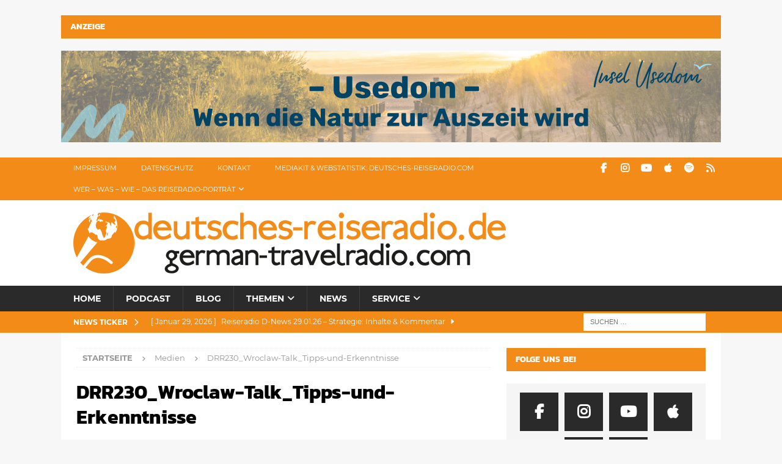

--- FILE ---
content_type: text/html; charset=UTF-8
request_url: https://deutsches-reiseradio.com/drr230_wroclaw-talk_tipps-und-erkenntnisse/
body_size: 13846
content:
<!DOCTYPE html><html class="no-js mh-one-sb" dir="ltr" lang="de" prefix="og: https://ogp.me/ns#"><head><meta charset="UTF-8"><meta name="viewport" content="width=device-width, initial-scale=1.0"><link rel="profile" href="http://gmpg.org/xfn/11" /><link media="all" href="https://deutsches-reiseradio.com/wp-content/cache/autoptimize/css/autoptimize_90123c5efe0c791addb791bda6dfd028.css" rel="stylesheet"><link media="screen" href="https://deutsches-reiseradio.com/wp-content/cache/autoptimize/css/autoptimize_00df71b5809d374b00ce03791ac8fac1.css" rel="stylesheet"><title>DRR230_Wroclaw-Talk_Tipps-und-Erkenntnisse | Deutsches Reiseradio (German Travelradio)</title><style>img:is([sizes="auto" i], [sizes^="auto," i]) { contain-intrinsic-size: 3000px 1500px }</style><meta name="description" content="&quot;DRR230_Wroclaw-Talk_Tipps-und-Erkenntnisse&quot;." /><meta name="robots" content="max-image-preview:large" /><meta name="author" content="ruediger"/><link rel="canonical" href="https://deutsches-reiseradio.com/drr230_wroclaw-talk_tipps-und-erkenntnisse/" /><meta name="generator" content="All in One SEO (AIOSEO) 4.9.3" /><meta property="og:locale" content="de_DE" /><meta property="og:site_name" content="Deutsches Reiseradio (German Travelradio)" /><meta property="og:type" content="article" /><meta property="og:title" content="DRR230_Wroclaw-Talk_Tipps-und-Erkenntnisse | Deutsches Reiseradio (German Travelradio)" /><meta property="og:url" content="https://deutsches-reiseradio.com/drr230_wroclaw-talk_tipps-und-erkenntnisse/" /><meta property="og:image" content="https://deutsches-reiseradio.com/wp-content/uploads/2017/04/Weltkugel_300-300px.png" /><meta property="og:image:secure_url" content="https://deutsches-reiseradio.com/wp-content/uploads/2017/04/Weltkugel_300-300px.png" /><meta property="og:image:width" content="300" /><meta property="og:image:height" content="300" /><meta property="article:published_time" content="2023-10-17T14:19:16+00:00" /><meta property="article:modified_time" content="2023-10-17T20:21:23+00:00" /><meta property="article:publisher" content="http://www.facebook.com/deutsches.reiseradio1" /><meta property="article:author" content="https://www.facebook.com/rudiger.edelmann.1" /><meta name="twitter:card" content="summary_large_image" /><meta name="twitter:site" content="@RudigerEdelmann" /><meta name="twitter:title" content="DRR230_Wroclaw-Talk_Tipps-und-Erkenntnisse | Deutsches Reiseradio (German Travelradio)" /><meta name="twitter:creator" content="@RudigerEdelmann" /><meta name="twitter:image" content="https://deutsches-reiseradio.com/wp-content/uploads/2017/04/Weltkugel_300-300px.png" /> <script type="application/ld+json" class="aioseo-schema">{"@context":"https:\/\/schema.org","@graph":[{"@type":"BreadcrumbList","@id":"https:\/\/deutsches-reiseradio.com\/drr230_wroclaw-talk_tipps-und-erkenntnisse\/#breadcrumblist","itemListElement":[{"@type":"ListItem","@id":"https:\/\/deutsches-reiseradio.com#listItem","position":1,"name":"Home","item":"https:\/\/deutsches-reiseradio.com","nextItem":{"@type":"ListItem","@id":"https:\/\/deutsches-reiseradio.com\/drr230_wroclaw-talk_tipps-und-erkenntnisse\/#listItem","name":"DRR230_Wroclaw-Talk_Tipps-und-Erkenntnisse"}},{"@type":"ListItem","@id":"https:\/\/deutsches-reiseradio.com\/drr230_wroclaw-talk_tipps-und-erkenntnisse\/#listItem","position":2,"name":"DRR230_Wroclaw-Talk_Tipps-und-Erkenntnisse","previousItem":{"@type":"ListItem","@id":"https:\/\/deutsches-reiseradio.com#listItem","name":"Home"}}]},{"@type":"ItemPage","@id":"https:\/\/deutsches-reiseradio.com\/drr230_wroclaw-talk_tipps-und-erkenntnisse\/#itempage","url":"https:\/\/deutsches-reiseradio.com\/drr230_wroclaw-talk_tipps-und-erkenntnisse\/","name":"DRR230_Wroclaw-Talk_Tipps-und-Erkenntnisse | Deutsches Reiseradio (German Travelradio)","description":"\"DRR230_Wroclaw-Talk_Tipps-und-Erkenntnisse\".","inLanguage":"de-DE","isPartOf":{"@id":"https:\/\/deutsches-reiseradio.com\/#website"},"breadcrumb":{"@id":"https:\/\/deutsches-reiseradio.com\/drr230_wroclaw-talk_tipps-und-erkenntnisse\/#breadcrumblist"},"author":{"@id":"https:\/\/deutsches-reiseradio.com\/author\/ruedi\/#author"},"creator":{"@id":"https:\/\/deutsches-reiseradio.com\/author\/ruedi\/#author"},"datePublished":"2023-10-17T14:19:16+02:00","dateModified":"2023-10-17T22:21:23+02:00"},{"@type":"Organization","@id":"https:\/\/deutsches-reiseradio.com\/#organization","name":"Deutsches-Reiseradio.com","description":"powered by ttb-media TON-TEXT-BILD","url":"https:\/\/deutsches-reiseradio.com\/","logo":{"@type":"ImageObject","url":"https:\/\/deutsches-reiseradio.com\/wp-content\/uploads\/2017\/04\/cropped-logo-deutsches-reiseradio.png","@id":"https:\/\/deutsches-reiseradio.com\/drr230_wroclaw-talk_tipps-und-erkenntnisse\/#organizationLogo","width":708,"height":100},"image":{"@id":"https:\/\/deutsches-reiseradio.com\/drr230_wroclaw-talk_tipps-und-erkenntnisse\/#organizationLogo"},"sameAs":["http:\/\/www.facebook.com\/deutsches.reiseradio1","http:\/\/twitter.com\/RudigerEdelmann"]},{"@type":"Person","@id":"https:\/\/deutsches-reiseradio.com\/author\/ruedi\/#author","url":"https:\/\/deutsches-reiseradio.com\/author\/ruedi\/","name":"ruediger","sameAs":["https:\/\/www.facebook.com\/rudiger.edelmann.1","https:\/\/twitter.com\/RudigerEdelmann"]},{"@type":"WebSite","@id":"https:\/\/deutsches-reiseradio.com\/#website","url":"https:\/\/deutsches-reiseradio.com\/","name":"Deutsches Reiseradio (German Travelradio)","description":"powered by ttb-media TON-TEXT-BILD","inLanguage":"de-DE","publisher":{"@id":"https:\/\/deutsches-reiseradio.com\/#organization"}}]}</script> <style type="text/css">.widget-row:after,.widget-row .wrap:after{clear:both;content:"";display:table;}.widget-row .full-width{float:left;width:100%;}</style><script type="text/javascript">window._wpemojiSettings = {"baseUrl":"https:\/\/deutsches-reiseradio.com\/wp-content\/plugins\/compressed-emoji\/images\/png\/","ext":".png","svgUrl":"https:\/\/deutsches-reiseradio.com\/wp-content\/plugins\/compressed-emoji\/images\/svg\/","svgExt":".svg","source":{"concatemoji":"https:\/\/deutsches-reiseradio.com\/wp-includes\/js\/wp-emoji-release.min.js?ver=6.8.3"}};
/*! This file is auto-generated */
!function(s,n){var o,i,e;function c(e){try{var t={supportTests:e,timestamp:(new Date).valueOf()};sessionStorage.setItem(o,JSON.stringify(t))}catch(e){}}function p(e,t,n){e.clearRect(0,0,e.canvas.width,e.canvas.height),e.fillText(t,0,0);var t=new Uint32Array(e.getImageData(0,0,e.canvas.width,e.canvas.height).data),a=(e.clearRect(0,0,e.canvas.width,e.canvas.height),e.fillText(n,0,0),new Uint32Array(e.getImageData(0,0,e.canvas.width,e.canvas.height).data));return t.every(function(e,t){return e===a[t]})}function u(e,t){e.clearRect(0,0,e.canvas.width,e.canvas.height),e.fillText(t,0,0);for(var n=e.getImageData(16,16,1,1),a=0;a<n.data.length;a++)if(0!==n.data[a])return!1;return!0}function f(e,t,n,a){switch(t){case"flag":return n(e,"\ud83c\udff3\ufe0f\u200d\u26a7\ufe0f","\ud83c\udff3\ufe0f\u200b\u26a7\ufe0f")?!1:!n(e,"\ud83c\udde8\ud83c\uddf6","\ud83c\udde8\u200b\ud83c\uddf6")&&!n(e,"\ud83c\udff4\udb40\udc67\udb40\udc62\udb40\udc65\udb40\udc6e\udb40\udc67\udb40\udc7f","\ud83c\udff4\u200b\udb40\udc67\u200b\udb40\udc62\u200b\udb40\udc65\u200b\udb40\udc6e\u200b\udb40\udc67\u200b\udb40\udc7f");case"emoji":return!a(e,"\ud83e\udedf")}return!1}function g(e,t,n,a){var r="undefined"!=typeof WorkerGlobalScope&&self instanceof WorkerGlobalScope?new OffscreenCanvas(300,150):s.createElement("canvas"),o=r.getContext("2d",{willReadFrequently:!0}),i=(o.textBaseline="top",o.font="600 32px Arial",{});return e.forEach(function(e){i[e]=t(o,e,n,a)}),i}function t(e){var t=s.createElement("script");t.src=e,t.defer=!0,s.head.appendChild(t)}"undefined"!=typeof Promise&&(o="wpEmojiSettingsSupports",i=["flag","emoji"],n.supports={everything:!0,everythingExceptFlag:!0},e=new Promise(function(e){s.addEventListener("DOMContentLoaded",e,{once:!0})}),new Promise(function(t){var n=function(){try{var e=JSON.parse(sessionStorage.getItem(o));if("object"==typeof e&&"number"==typeof e.timestamp&&(new Date).valueOf()<e.timestamp+604800&&"object"==typeof e.supportTests)return e.supportTests}catch(e){}return null}();if(!n){if("undefined"!=typeof Worker&&"undefined"!=typeof OffscreenCanvas&&"undefined"!=typeof URL&&URL.createObjectURL&&"undefined"!=typeof Blob)try{var e="postMessage("+g.toString()+"("+[JSON.stringify(i),f.toString(),p.toString(),u.toString()].join(",")+"));",a=new Blob([e],{type:"text/javascript"}),r=new Worker(URL.createObjectURL(a),{name:"wpTestEmojiSupports"});return void(r.onmessage=function(e){c(n=e.data),r.terminate(),t(n)})}catch(e){}c(n=g(i,f,p,u))}t(n)}).then(function(e){for(var t in e)n.supports[t]=e[t],n.supports.everything=n.supports.everything&&n.supports[t],"flag"!==t&&(n.supports.everythingExceptFlag=n.supports.everythingExceptFlag&&n.supports[t]);n.supports.everythingExceptFlag=n.supports.everythingExceptFlag&&!n.supports.flag,n.DOMReady=!1,n.readyCallback=function(){n.DOMReady=!0}}).then(function(){return e}).then(function(){var e;n.supports.everything||(n.readyCallback(),(e=n.source||{}).concatemoji?t(e.concatemoji):e.wpemoji&&e.twemoji&&(t(e.twemoji),t(e.wpemoji)))}))}((window,document),window._wpemojiSettings);</script> <style id='wp-emoji-styles-inline-css' type='text/css'>img.wp-smiley, img.emoji {
		display: inline !important;
		border: none !important;
		box-shadow: none !important;
		height: 1em !important;
		width: 1em !important;
		margin: 0 0.07em !important;
		vertical-align: -0.1em !important;
		background: none !important;
		padding: 0 !important;
	}</style><style id='classic-theme-styles-inline-css' type='text/css'>/*! This file is auto-generated */
.wp-block-button__link{color:#fff;background-color:#32373c;border-radius:9999px;box-shadow:none;text-decoration:none;padding:calc(.667em + 2px) calc(1.333em + 2px);font-size:1.125em}.wp-block-file__button{background:#32373c;color:#fff;text-decoration:none}</style><style id='powerpress-player-block-style-inline-css' type='text/css'></style><style id='wpgdprc-front-css-inline-css' type='text/css'>:root{--wp-gdpr--bar--background-color: #000000;--wp-gdpr--bar--color: #ffffff;--wp-gdpr--button--background-color: #000000;--wp-gdpr--button--background-color--darken: #000000;--wp-gdpr--button--color: #ffffff;}</style> <script type="text/javascript" src="https://deutsches-reiseradio.com/wp-includes/js/jquery/jquery.min.js?ver=3.7.1" id="jquery-core-js"></script> <script type="text/javascript" src="https://deutsches-reiseradio.com/wp-includes/js/jquery/jquery-migrate.min.js?ver=3.4.1" id="jquery-migrate-js"></script> <script type="text/javascript" id="mh-scripts-js-extra">var mh_magazine = {"text":{"toggle_menu":"Toggle Menu"}};</script> <script type="text/javascript" src="https://deutsches-reiseradio.com/wp-content/cache/autoptimize/js/autoptimize_single_66f6ab3adf9db5b11010ea534cca9c9e.js?ver=4.1.3" id="mh-scripts-js"></script> <script type="text/javascript" id="wpgdprc-front-js-js-extra">var wpgdprcFront = {"ajaxUrl":"https:\/\/deutsches-reiseradio.com\/wp-admin\/admin-ajax.php","ajaxNonce":"eb9bea96e5","ajaxArg":"security","pluginPrefix":"wpgdprc","blogId":"1","isMultiSite":"","locale":"de_DE","showSignUpModal":"","showFormModal":"","cookieName":"wpgdprc-consent","consentVersion":"","path":"\/","prefix":"wpgdprc"};</script> <script type="text/javascript" src="https://deutsches-reiseradio.com/wp-content/plugins/wp-gdpr-compliance/Assets/js/front.min.js?ver=1706975477" id="wpgdprc-front-js-js"></script> <link rel="https://api.w.org/" href="https://deutsches-reiseradio.com/wp-json/" /><link rel="alternate" title="JSON" type="application/json" href="https://deutsches-reiseradio.com/wp-json/wp/v2/media/14129" /><link rel="EditURI" type="application/rsd+xml" title="RSD" href="https://deutsches-reiseradio.com/xmlrpc.php?rsd" /><meta name="generator" content="WordPress 6.8.3" /><link rel='shortlink' href='https://deutsches-reiseradio.com/?p=14129' /><link rel="alternate" title="oEmbed (JSON)" type="application/json+oembed" href="https://deutsches-reiseradio.com/wp-json/oembed/1.0/embed?url=https%3A%2F%2Fdeutsches-reiseradio.com%2Fdrr230_wroclaw-talk_tipps-und-erkenntnisse%2F" /><link rel="alternate" title="oEmbed (XML)" type="text/xml+oembed" href="https://deutsches-reiseradio.com/wp-json/oembed/1.0/embed?url=https%3A%2F%2Fdeutsches-reiseradio.com%2Fdrr230_wroclaw-talk_tipps-und-erkenntnisse%2F&#038;format=xml" /> <script type="text/javascript">function powerpress_pinw(pinw_url){window.open(pinw_url, 'PowerPressPlayer','toolbar=0,status=0,resizable=1,width=460,height=320');	return false;}
                //-->

                // tabnab protection
                window.addEventListener('load', function () {
                    // make all links have rel="noopener noreferrer"
                    document.querySelectorAll('a[target="_blank"]').forEach(link => {
                        link.setAttribute('rel', 'noopener noreferrer');
                    });
                });</script> <style type="text/css">.mh-widget-layout4 .mh-widget-title { background: #f28b17; background: rgba(242, 139, 23, 0.6); }
.mh-preheader, .mh-wide-layout .mh-subheader, .mh-ticker-title, .mh-main-nav li:hover, .mh-footer-nav, .slicknav_menu, .slicknav_btn, .slicknav_nav .slicknav_item:hover, .slicknav_nav a:hover, .mh-back-to-top, .mh-subheading, .entry-tags .fa, .entry-tags li:hover, .mh-widget-layout2 .mh-widget-title, .mh-widget-layout4 .mh-widget-title-inner, .mh-widget-layout4 .mh-footer-widget-title, .mh-widget-layout5 .mh-widget-title-inner, .mh-widget-layout6 .mh-widget-title, #mh-mobile .flex-control-paging li a.flex-active, .mh-image-caption, .mh-carousel-layout1 .mh-carousel-caption, .mh-tab-button.active, .mh-tab-button.active:hover, .mh-footer-widget .mh-tab-button.active, .mh-social-widget li:hover a, .mh-footer-widget .mh-social-widget li a, .mh-footer-widget .mh-author-bio-widget, .tagcloud a:hover, .mh-widget .tagcloud a:hover, .mh-footer-widget .tagcloud a:hover, .mh-posts-stacked-item .mh-meta, .page-numbers:hover, .mh-loop-pagination .current, .mh-comments-pagination .current, .pagelink, a:hover .pagelink, input[type=submit], #infinite-handle span { background: #f28b17; }
.mh-main-nav-wrap .slicknav_nav ul, blockquote, .mh-widget-layout1 .mh-widget-title, .mh-widget-layout3 .mh-widget-title, .mh-widget-layout5 .mh-widget-title, .mh-widget-layout8 .mh-widget-title:after, #mh-mobile .mh-slider-caption, .mh-carousel-layout1, .mh-spotlight-widget, .mh-author-bio-widget, .mh-author-bio-title, .mh-author-bio-image-frame, .mh-video-widget, .mh-tab-buttons, textarea:hover, input[type=text]:hover, input[type=email]:hover, input[type=tel]:hover, input[type=url]:hover { border-color: #f28b17; }
.mh-header-tagline, .mh-dropcap, .mh-carousel-layout1 .flex-direction-nav a, .mh-carousel-layout2 .mh-carousel-caption, .mh-posts-digest-small-category, .mh-posts-lineup-more, .bypostauthor .fn:after, .mh-comment-list .comment-reply-link:before, #respond #cancel-comment-reply-link:before { color: #f28b17; }
.entry-content a { color: #f28b17; }
a:hover, .entry-content a:hover, #respond a:hover, #respond #cancel-comment-reply-link:hover, #respond .logged-in-as a:hover, .mh-comment-list .comment-meta a:hover, .mh-ping-list .mh-ping-item a:hover, .mh-meta a:hover, .mh-breadcrumb a:hover, .mh-tabbed-widget a:hover { color: #f28b17; }</style><!--[if lt IE 9]> <script src="https://deutsches-reiseradio.com/wp-content/themes/mh-magazine/js/css3-mediaqueries.js"></script> <![endif]--><style type="text/css">h1, h2, h3, h4, h5, h6, .mh-custom-posts-small-title { font-family: "Kanit", sans-serif; }
body { font-family: "Montserrat", sans-serif; }</style><link rel="icon" href="https://deutsches-reiseradio.com/wp-content/uploads/2017/04/cropped-Weltkugel-760-760px-400x400.png" sizes="32x32" /><link rel="icon" href="https://deutsches-reiseradio.com/wp-content/uploads/2017/04/cropped-Weltkugel-760-760px-400x400.png" sizes="192x192" /><link rel="apple-touch-icon" href="https://deutsches-reiseradio.com/wp-content/uploads/2017/04/cropped-Weltkugel-760-760px-400x400.png" /><meta name="msapplication-TileImage" content="https://deutsches-reiseradio.com/wp-content/uploads/2017/04/cropped-Weltkugel-760-760px-400x400.png" /></head><body id="mh-mobile" class="attachment wp-singular attachment-template-default single single-attachment postid-14129 attachmentid-14129 attachment-mpeg wp-custom-logo wp-theme-mh-magazine wp-child-theme-mh-magazine-child mh-wide-layout mh-right-sb mh-loop-layout2 mh-widget-layout2" itemscope="itemscope" itemtype="https://schema.org/WebPage"><aside class="mh-container mh-header-widget-1"><div id="media_image-6" class="mh-widget mh-header-1 widget_media_image"><h4 class="mh-widget-title"><span class="mh-widget-title-inner">Anzeige</span></h4><a href="https://usedom.de/"><img width="1080" height="150" src="https://deutsches-reiseradio.com/wp-content/uploads/2025/11/cropped-Banner-Deutsches-Reiseradio.png" class="image wp-image-17574  attachment-full size-full" alt="" style="max-width: 100%; height: auto;" decoding="async" fetchpriority="high" srcset="https://deutsches-reiseradio.com/wp-content/uploads/2025/11/cropped-Banner-Deutsches-Reiseradio.png 1080w, https://deutsches-reiseradio.com/wp-content/uploads/2025/11/cropped-Banner-Deutsches-Reiseradio-800x111.png 800w, https://deutsches-reiseradio.com/wp-content/uploads/2025/11/cropped-Banner-Deutsches-Reiseradio-768x107.png 768w" sizes="(max-width: 1080px) 100vw, 1080px" /></a></div></aside><div class="mh-header-nav-mobile clearfix"></div><div class="mh-preheader"><div class="mh-container mh-container-inner mh-row clearfix"><div class="mh-header-bar-content mh-header-bar-top-left mh-col-2-3 clearfix"><nav class="mh-navigation mh-header-nav mh-header-nav-top clearfix" itemscope="itemscope" itemtype="https://schema.org/SiteNavigationElement"><div class="menu-header-top-container"><ul id="menu-header-top" class="menu"><li id="menu-item-3059" class="menu-item menu-item-type-post_type menu-item-object-page menu-item-3059"><a href="https://deutsches-reiseradio.com/impressum/">Impressum</a></li><li id="menu-item-3060" class="menu-item menu-item-type-post_type menu-item-object-page menu-item-privacy-policy menu-item-3060"><a rel="privacy-policy" href="https://deutsches-reiseradio.com/datenschutz/">Datenschutz</a></li><li id="menu-item-3061" class="menu-item menu-item-type-post_type menu-item-object-page menu-item-3061"><a href="https://deutsches-reiseradio.com/kontakt/">Kontakt</a></li><li id="menu-item-3062" class="menu-item menu-item-type-post_type menu-item-object-page menu-item-3062"><a href="https://deutsches-reiseradio.com/mediadaten-circulation/">Mediakit &#038; Webstatistik: deutsches-reiseradio.com</a></li><li id="menu-item-3065" class="menu-item menu-item-type-post_type menu-item-object-page menu-item-has-children menu-item-3065"><a href="https://deutsches-reiseradio.com/ttb-wer-wir-sind-und-was-wir-tun/">Wer &#8211; Was &#8211; Wie &#8211; Das Reiseradio-Porträt</a><ul class="sub-menu"><li id="menu-item-3066" class="menu-item menu-item-type-post_type menu-item-object-page menu-item-3066"><a href="https://deutsches-reiseradio.com/ttb-wer-wir-sind-und-was-wir-tun/ttb-media-who-we-are-and-what-we-do/">who we are and what we do</a></li></ul></li></ul></div></nav></div><div class="mh-header-bar-content mh-header-bar-top-right mh-col-1-3 clearfix"><nav class="mh-social-icons mh-social-nav mh-social-nav-top clearfix" itemscope="itemscope" itemtype="https://schema.org/SiteNavigationElement"><div class="menu-social-media-container"><ul id="menu-social-media" class="menu"><li id="menu-item-3078" class="menu-item menu-item-type-custom menu-item-object-custom menu-item-3078"><a target="_blank" href="http://www.facebook.com/deutsches.reiseradio1"><i class="fa fa-mh-social"></i><span class="screen-reader-text">Facebook</span></a></li><li id="menu-item-6456" class="menu-item menu-item-type-custom menu-item-object-custom menu-item-6456"><a href="https://www.instagram.com/deutschesreiseradio/"><i class="fa fa-mh-social"></i><span class="screen-reader-text">Instagram</span></a></li><li id="menu-item-3147" class="menu-item menu-item-type-custom menu-item-object-custom menu-item-3147"><a target="_blank" href="https://www.youtube.com/channel/UCL5MBi6NPJ0bgCrVXiJk-cQ"><i class="fa fa-mh-social"></i><span class="screen-reader-text">Youtube</span></a></li><li id="menu-item-5134" class="menu-item menu-item-type-custom menu-item-object-custom menu-item-5134"><a target="_blank" href="http://itunes.apple.com/de/podcast/deutsches-reiseradio/id1228176487"><i class="fa fa-mh-social"></i><span class="screen-reader-text">iTunes</span></a></li><li id="menu-item-7231" class="menu-item menu-item-type-custom menu-item-object-custom menu-item-7231"><a href="https://open.spotify.com/show/2u20qp2lmCZl5aOfk1OvXr"><i class="fa fa-mh-social"></i><span class="screen-reader-text">Spotify</span></a></li><li id="menu-item-3080" class="menu-item menu-item-type-custom menu-item-object-custom menu-item-3080"><a target="_blank" href="/feed"><i class="fa fa-mh-social"></i><span class="screen-reader-text">RSS</span></a></li></ul></div></nav></div></div></div><header class="mh-header" itemscope="itemscope" itemtype="https://schema.org/WPHeader"><div class="mh-container mh-container-inner clearfix"><div class="mh-custom-header clearfix"><div class="mh-header-columns mh-row clearfix"><div class="mh-col-1-1 mh-site-identity"><div class="mh-site-logo" role="banner" itemscope="itemscope" itemtype="https://schema.org/Brand"> <a href="https://deutsches-reiseradio.com/" class="custom-logo-link" rel="home"><img width="708" height="100" src="https://deutsches-reiseradio.com/wp-content/uploads/2017/04/cropped-logo-deutsches-reiseradio.png" class="custom-logo" alt="Deutsches Reiseradio (German Travelradio)" decoding="async" /></a></div></div></div></div></div><div class="mh-main-nav-wrap"><nav class="mh-navigation mh-main-nav mh-container mh-container-inner clearfix" itemscope="itemscope" itemtype="https://schema.org/SiteNavigationElement"><div class="menu-headermenue-container"><ul id="menu-headermenue" class="menu"><li id="menu-item-3067" class="menu-item menu-item-type-post_type menu-item-object-page menu-item-home menu-item-3067"><a href="https://deutsches-reiseradio.com/">Home</a></li><li id="menu-item-3077" class="menu-item menu-item-type-taxonomy menu-item-object-category menu-item-3077"><a href="https://deutsches-reiseradio.com/category/podcasts/">Podcast</a></li><li id="menu-item-3068" class="menu-item menu-item-type-post_type menu-item-object-page current_page_parent menu-item-3068"><a href="https://deutsches-reiseradio.com/blog/">Blog</a></li><li id="menu-item-3069" class="menu-item menu-item-type-taxonomy menu-item-object-category menu-item-has-children menu-item-3069"><a href="https://deutsches-reiseradio.com/category/reiseziele/">Themen</a><ul class="sub-menu"><li id="menu-item-3070" class="menu-item menu-item-type-taxonomy menu-item-object-category menu-item-3070"><a href="https://deutsches-reiseradio.com/category/reiseziele/deutschland/">Deutschland</a></li><li id="menu-item-3071" class="menu-item menu-item-type-taxonomy menu-item-object-category menu-item-3071"><a href="https://deutsches-reiseradio.com/category/reiseziele/europa/">Europa</a></li><li id="menu-item-3072" class="menu-item menu-item-type-taxonomy menu-item-object-category menu-item-3072"><a href="https://deutsches-reiseradio.com/category/reiseziele/usa/">USA</a></li><li id="menu-item-3074" class="menu-item menu-item-type-taxonomy menu-item-object-category menu-item-3074"><a href="https://deutsches-reiseradio.com/category/fliegen/">Fliegen</a></li></ul></li><li id="menu-item-3076" class="menu-item menu-item-type-taxonomy menu-item-object-category menu-item-3076"><a href="https://deutsches-reiseradio.com/category/news/">News</a></li><li id="menu-item-7704" class="menu-item menu-item-type-taxonomy menu-item-object-category menu-item-has-children menu-item-7704"><a href="https://deutsches-reiseradio.com/category/service/">Service</a><ul class="sub-menu"><li id="menu-item-7705" class="menu-item menu-item-type-taxonomy menu-item-object-category menu-item-7705"><a href="https://deutsches-reiseradio.com/category/service/checks-tipps/">Checks &#038; Tipps</a></li><li id="menu-item-7706" class="menu-item menu-item-type-taxonomy menu-item-object-category menu-item-7706"><a href="https://deutsches-reiseradio.com/category/service/hintergrund/">Hintergrund</a></li><li id="menu-item-7707" class="menu-item menu-item-type-taxonomy menu-item-object-category menu-item-7707"><a href="https://deutsches-reiseradio.com/category/service/nachhaltigkeit/">Nachhaltigkeit</a></li></ul></li></ul></div></nav></div></header><div class="mh-subheader"><div class="mh-container mh-container-inner mh-row clearfix"><div class="mh-header-bar-content mh-header-bar-bottom-left mh-col-2-3 clearfix"><div class="mh-header-ticker mh-header-ticker-bottom"><div class="mh-ticker-bottom"><div class="mh-ticker-title mh-ticker-title-bottom"> News Ticker<i class="fa fa-chevron-right"></i></div><div class="mh-ticker-content mh-ticker-content-bottom"><ul id="mh-ticker-loop-bottom"><li class="mh-ticker-item mh-ticker-item-bottom"> <a href="https://deutsches-reiseradio.com/reiseradio-d-news-29-01-26-strategie-inhalte-kommentar/" title="Reiseradio D-News 29.01.26 – Strategie: Inhalte &#038; Kommentar"> <span class="mh-ticker-item-date mh-ticker-item-date-bottom"> [ Januar 29, 2026 ] </span> <span class="mh-ticker-item-title mh-ticker-item-title-bottom"> Reiseradio D-News 29.01.26 – Strategie: Inhalte &#038; Kommentar </span> <span class="mh-ticker-item-cat mh-ticker-item-cat-bottom"> <i class="fa fa-caret-right"></i> Hintergrund </span> </a></li><li class="mh-ticker-item mh-ticker-item-bottom"> <a href="https://deutsches-reiseradio.com/reiseradio-news-27-01-26-winter-usa-trends-currywurst/" title="Reiseradio News 27.01.26 – Winter, USA, Trends &#038; Currywurst"> <span class="mh-ticker-item-date mh-ticker-item-date-bottom"> [ Januar 27, 2026 ] </span> <span class="mh-ticker-item-title mh-ticker-item-title-bottom"> Reiseradio News 27.01.26 – Winter, USA, Trends &#038; Currywurst </span> <span class="mh-ticker-item-cat mh-ticker-item-cat-bottom"> <i class="fa fa-caret-right"></i> News </span> </a></li><li class="mh-ticker-item mh-ticker-item-bottom"> <a href="https://deutsches-reiseradio.com/reiseradio-news-22-06-26-recht-flug-bus-bahn-aerger/" title="Reiseradio News 22.01.26 – Recht, Flug, Bus, Bahn &#038; Ärger"> <span class="mh-ticker-item-date mh-ticker-item-date-bottom"> [ Januar 22, 2026 ] </span> <span class="mh-ticker-item-title mh-ticker-item-title-bottom"> Reiseradio News 22.01.26 – Recht, Flug, Bus, Bahn &#038; Ärger </span> <span class="mh-ticker-item-cat mh-ticker-item-cat-bottom"> <i class="fa fa-caret-right"></i> News </span> </a></li><li class="mh-ticker-item mh-ticker-item-bottom"> <a href="https://deutsches-reiseradio.com/reiseradio-news-20-01-26-luxus-recht-zugunfall-schnee/" title="Reiseradio News 20.01.26 – Luxus, Recht, Zugunfall &#038; Schnee"> <span class="mh-ticker-item-date mh-ticker-item-date-bottom"> [ Januar 20, 2026 ] </span> <span class="mh-ticker-item-title mh-ticker-item-title-bottom"> Reiseradio News 20.01.26 – Luxus, Recht, Zugunfall &#038; Schnee </span> <span class="mh-ticker-item-cat mh-ticker-item-cat-bottom"> <i class="fa fa-caret-right"></i> News </span> </a></li><li class="mh-ticker-item mh-ticker-item-bottom"> <a href="https://deutsches-reiseradio.com/reise-news-15-01-26-trends-tops-flops-planung-2026/" title="Reise-News 15.01.26 – Trends, Tops, Flops &#038; Planung 2026"> <span class="mh-ticker-item-date mh-ticker-item-date-bottom"> [ Januar 15, 2026 ] </span> <span class="mh-ticker-item-title mh-ticker-item-title-bottom"> Reise-News 15.01.26 – Trends, Tops, Flops &#038; Planung 2026 </span> <span class="mh-ticker-item-cat mh-ticker-item-cat-bottom"> <i class="fa fa-caret-right"></i> News </span> </a></li></ul></div></div></div></div><div class="mh-header-bar-content mh-header-bar-bottom-right mh-col-1-3 clearfix"><aside class="mh-header-search mh-header-search-bottom"><form role="search" method="get" class="search-form" action="https://deutsches-reiseradio.com/"> <label> <span class="screen-reader-text">Suche nach:</span> <input type="search" class="search-field" placeholder="Suchen …" value="" name="s" /> </label> <input type="submit" class="search-submit" value="Suchen" /></form></aside></div></div></div><div class="mh-container mh-container-outer"><div class="mh-wrapper clearfix"><div class="mh-main clearfix"><div id="main-content" class="mh-content" role="main" itemprop="mainContentOfPage"><nav class="mh-breadcrumb" itemscope itemtype="https://schema.org/BreadcrumbList"><span itemprop="itemListElement" itemscope itemtype="https://schema.org/ListItem"><a href="https://deutsches-reiseradio.com" title="Startseite" itemprop="item"><span itemprop="name">Startseite</span></a><meta itemprop="position" content="1" /></span><span class="mh-breadcrumb-delimiter"><i class="fa fa-angle-right"></i></span>Medien<span class="mh-breadcrumb-delimiter"><i class="fa fa-angle-right"></i></span>DRR230_Wroclaw-Talk_Tipps-und-Erkenntnisse</nav><article id="post-14129" class="post-14129 attachment type-attachment status-inherit hentry"><header class="entry-header clearfix"><h1 class="entry-title">DRR230_Wroclaw-Talk_Tipps-und-Erkenntnisse</h1><div class="mh-meta entry-meta"> <span class="entry-meta-date updated"><i class="far fa-clock"></i><a href="https://deutsches-reiseradio.com/2023/10/">Oktober 17, 2023</a></span> <span class="entry-meta-author author vcard"><i class="fa fa-user"></i><a class="fn" href="https://deutsches-reiseradio.com/author/ruedi/">ruediger</a></span> <span class="entry-meta-categories"><i class="far fa-folder-open"></i></span> <span class="entry-meta-comments"><i class="far fa-comment"></i><a href="https://deutsches-reiseradio.com/drr230_wroclaw-talk_tipps-und-erkenntnisse/#respond" class="mh-comment-count-link" >0</a></span></div></header><div class="entry-content clearfix"><!--[if lt IE 9]><script>document.createElement('audio');</script><![endif]--> <audio class="wp-audio-shortcode" id="audio-14129-1" preload="none" style="width: 100%;" controls="controls"><source type="audio/mpeg" src="https://deutsches-reiseradio.com/wp-content/uploads/2023/10/DRR230_Wroclaw-Talk_Tipps-und-Erkenntnisse.mp3?_=1" /><a href="https://deutsches-reiseradio.com/wp-content/uploads/2023/10/DRR230_Wroclaw-Talk_Tipps-und-Erkenntnisse.mp3">https://deutsches-reiseradio.com/wp-content/uploads/2023/10/DRR230_Wroclaw-Talk_Tipps-und-Erkenntnisse.mp3</a></audio><p>&#8220;DRR230_Wroclaw-Talk_Tipps-und-Erkenntnisse&#8221;.</p></div></article><nav class="mh-post-nav mh-row clearfix" itemscope="itemscope" itemtype="https://schema.org/SiteNavigationElement"><div class="mh-col-1-2 mh-post-nav-item mh-post-nav-prev"> <a aria-label="Zur&uuml;ck zum Artikel" href="https://deutsches-reiseradio.com/drr230_wroclaw-talk_tipps-und-erkenntnisse/"><span>Zur&uuml;ck zum Artikel</span></a></div><div class="mh-col-1-2 mh-post-nav-item mh-post-nav-next"></div></nav><div id="comments" class="mh-comments-wrap"><h4 class="mh-widget-title mh-comment-form-title"> <span class="mh-widget-title-inner"> Hinterlasse jetzt einen Kommentar </span></h4><div id="respond" class="comment-respond"><h3 id="reply-title" class="comment-reply-title">Kommentar hinterlassen <small><a rel="nofollow" id="cancel-comment-reply-link" href="/drr230_wroclaw-talk_tipps-und-erkenntnisse/#respond" style="display:none;">Antwort abbrechen</a></small></h3><form action="https://deutsches-reiseradio.com/wp-comments-post.php" method="post" id="commentform" class="comment-form"><p class="comment-notes">E-Mail Adresse wird nicht ver&ouml;ffentlicht.</p><p class="comment-form-comment"><label for="comment">Kommentar</label><br/><textarea autocomplete="new-password"  id="d67425820e"  name="d67425820e"   cols="45" rows="5" aria-required="true"></textarea><textarea id="comment" aria-label="hp-comment" aria-hidden="true" name="comment" autocomplete="new-password" style="padding:0 !important;clip:rect(1px, 1px, 1px, 1px) !important;position:absolute !important;white-space:nowrap !important;height:1px !important;width:1px !important;overflow:hidden !important;" tabindex="-1"></textarea><script data-noptimize>document.getElementById("comment").setAttribute( "id", "a643817a0e10f95cbeafec939feab335" );document.getElementById("d67425820e").setAttribute( "id", "comment" );</script></p><p class="comment-form-author"><label for="author">Name</label><span class="required">*</span><br/><input id="author" name="author" type="text" value="" size="30" aria-required='true' /></p><p class="comment-form-email"><label for="email">E-Mail</label><span class="required">*</span><br/><input id="email" name="email" type="text" value="" size="30" aria-required='true' /></p><p class="comment-form-url"><label for="url">Webseite</label><br/><input id="url" name="url" type="text" value="" size="30" /></p><p class="comment-form-cookies-consent"><input id="wp-comment-cookies-consent" name="wp-comment-cookies-consent" type="checkbox" value="yes" /><label for="wp-comment-cookies-consent">Meinen Namen, E-Mail und Website in diesem Browser speichern, bis ich wieder kommentiere.</label></p><p class="wpgdprc-checkbox
comment-form-wpgdprc"> <input type="checkbox" name="wpgdprc" id="wpgdprc" value="1"  /> <label for="wpgdprc"> Mit der Nutzung dieses Formulars erklärst du dich mit der Speicherung und Verarbeitung deiner Daten durch diese Website einverstanden. <abbr class="wpgdprc-required" title="You need to accept this checkbox">*</abbr> </label></p><p class="form-submit"><input name="submit" type="submit" id="submit" class="submit" value="Kommentar abschicken" /> <input type='hidden' name='comment_post_ID' value='14129' id='comment_post_ID' /> <input type='hidden' name='comment_parent' id='comment_parent' value='0' /></p></form></div></div></div><aside class="mh-widget-col-1 mh-sidebar" itemscope="itemscope" itemtype="https://schema.org/WPSideBar"><div id="mh_magazine_social-2" class="mh-widget mh_magazine_social"><h4 class="mh-widget-title"><span class="mh-widget-title-inner">Folge uns bei</span></h4><nav class="mh-social-icons mh-social-widget clearfix"><div class="menu-social-media-container"><ul id="menu-social-media-1" class="menu"><li class="menu-item menu-item-type-custom menu-item-object-custom menu-item-3078"><a target="_blank" href="http://www.facebook.com/deutsches.reiseradio1"><i class="fa fa-mh-social"></i><span class="screen-reader-text">Facebook</span></a></li><li class="menu-item menu-item-type-custom menu-item-object-custom menu-item-6456"><a href="https://www.instagram.com/deutschesreiseradio/"><i class="fa fa-mh-social"></i><span class="screen-reader-text">Instagram</span></a></li><li class="menu-item menu-item-type-custom menu-item-object-custom menu-item-3147"><a target="_blank" href="https://www.youtube.com/channel/UCL5MBi6NPJ0bgCrVXiJk-cQ"><i class="fa fa-mh-social"></i><span class="screen-reader-text">Youtube</span></a></li><li class="menu-item menu-item-type-custom menu-item-object-custom menu-item-5134"><a target="_blank" href="http://itunes.apple.com/de/podcast/deutsches-reiseradio/id1228176487"><i class="fa fa-mh-social"></i><span class="screen-reader-text">iTunes</span></a></li><li class="menu-item menu-item-type-custom menu-item-object-custom menu-item-7231"><a href="https://open.spotify.com/show/2u20qp2lmCZl5aOfk1OvXr"><i class="fa fa-mh-social"></i><span class="screen-reader-text">Spotify</span></a></li><li class="menu-item menu-item-type-custom menu-item-object-custom menu-item-3080"><a target="_blank" href="/feed"><i class="fa fa-mh-social"></i><span class="screen-reader-text">RSS</span></a></li></ul></div></nav></div><div id="podlove_subscribe_button_wp_plugin_widget-2" class="mh-widget widget_podlove_subscribe_button_wp_plugin_widget"><h4 class="mh-widget-title"><span class="mh-widget-title-inner">Deutsches Reiseradio als Podcast abonnieren</span></h4> <script>podcastData1 = {"title":"Deutsches Reiseradio Podcast","subtitle":"Deutsches Reiseradio als Podcast kostenlos abonnieren.","description":"Spannende Reisegeschichten aus aller Welt.","cover":"http:\/\/deutsches-reiseradio.com\/wp-content\/uploads\/2017\/04\/Weltkugel_300-300px.png","feeds":[{"type":"audio","format":"mp3","url":"http:\/\/deutsches-reiseradio.com\/feed\/podcast\/","variant":"high","directory-url-itunes":"https:\/\/itunes.apple.com\/podcast\/id1228176487"}]}</script> <script
				class="podlove-subscribe-button"
				src="https://cdn.podlove.org/subscribe-button/javascripts/app.js" data-size="big auto" data-style="outline" data-format="rectangle" data-color="#f28b17" data-json-data="podcastData1" data-hide="" data-language="en" ></script> <p>Sie möchten Deutsches Reiseradio kostenlos abonnieren? Einfach auf "Subscribe" klicken!</p></div><div id="custom_html-5" class="widget_text mh-widget widget_custom_html"><h4 class="mh-widget-title"><span class="mh-widget-title-inner">Website abonnieren</span></h4><div class="textwidget custom-html-widget"><p align="center"><a href="/newsletter-abo/">Abonniere die Beiträge dieser Website und Du verpasst nie wieder einen neuen Artikel!</a></p><p align="center"> <a href="/newsletter-abo/" style="color:#f28c17;
 border-radius:5px;
 border:1px solid #f28c17;
 display:inline-block;
 cursor:pointer;
 background-color:#ffffff;
 font-weight:bold;
 padding:16px 76px;
 text-decoration:none;
 ">Website abonnieren</a></p></div></div><div id="search-2" class="mh-widget widget_search"><h4 class="mh-widget-title"><span class="mh-widget-title-inner">Suche</span></h4><form role="search" method="get" class="search-form" action="https://deutsches-reiseradio.com/"> <label> <span class="screen-reader-text">Suche nach:</span> <input type="search" class="search-field" placeholder="Suchen …" value="" name="s" /> </label> <input type="submit" class="search-submit" value="Suchen" /></form></div><div id="archives-2" class="mh-widget widget_archive"><h4 class="mh-widget-title"><span class="mh-widget-title-inner">zurückliegende Shows</span></h4> <label class="screen-reader-text" for="archives-dropdown-2">zurückliegende Shows</label> <select id="archives-dropdown-2" name="archive-dropdown"><option value="">Monat auswählen</option><option value='https://deutsches-reiseradio.com/2026/01/'> Januar 2026 &nbsp;(9)</option><option value='https://deutsches-reiseradio.com/2025/12/'> Dezember 2025 &nbsp;(9)</option><option value='https://deutsches-reiseradio.com/2025/11/'> November 2025 &nbsp;(7)</option><option value='https://deutsches-reiseradio.com/2025/10/'> Oktober 2025 &nbsp;(12)</option><option value='https://deutsches-reiseradio.com/2025/09/'> September 2025 &nbsp;(11)</option><option value='https://deutsches-reiseradio.com/2025/08/'> August 2025 &nbsp;(11)</option><option value='https://deutsches-reiseradio.com/2025/07/'> Juli 2025 &nbsp;(13)</option><option value='https://deutsches-reiseradio.com/2025/06/'> Juni 2025 &nbsp;(9)</option><option value='https://deutsches-reiseradio.com/2025/05/'> Mai 2025 &nbsp;(12)</option><option value='https://deutsches-reiseradio.com/2025/04/'> April 2025 &nbsp;(13)</option><option value='https://deutsches-reiseradio.com/2025/03/'> März 2025 &nbsp;(9)</option><option value='https://deutsches-reiseradio.com/2025/02/'> Februar 2025 &nbsp;(11)</option><option value='https://deutsches-reiseradio.com/2025/01/'> Januar 2025 &nbsp;(11)</option><option value='https://deutsches-reiseradio.com/2024/12/'> Dezember 2024 &nbsp;(9)</option><option value='https://deutsches-reiseradio.com/2024/11/'> November 2024 &nbsp;(11)</option><option value='https://deutsches-reiseradio.com/2024/10/'> Oktober 2024 &nbsp;(12)</option><option value='https://deutsches-reiseradio.com/2024/09/'> September 2024 &nbsp;(9)</option><option value='https://deutsches-reiseradio.com/2024/08/'> August 2024 &nbsp;(10)</option><option value='https://deutsches-reiseradio.com/2024/07/'> Juli 2024 &nbsp;(11)</option><option value='https://deutsches-reiseradio.com/2024/06/'> Juni 2024 &nbsp;(11)</option><option value='https://deutsches-reiseradio.com/2024/05/'> Mai 2024 &nbsp;(11)</option><option value='https://deutsches-reiseradio.com/2024/04/'> April 2024 &nbsp;(13)</option><option value='https://deutsches-reiseradio.com/2024/03/'> März 2024 &nbsp;(11)</option><option value='https://deutsches-reiseradio.com/2024/02/'> Februar 2024 &nbsp;(14)</option><option value='https://deutsches-reiseradio.com/2024/01/'> Januar 2024 &nbsp;(14)</option><option value='https://deutsches-reiseradio.com/2023/12/'> Dezember 2023 &nbsp;(12)</option><option value='https://deutsches-reiseradio.com/2023/11/'> November 2023 &nbsp;(14)</option><option value='https://deutsches-reiseradio.com/2023/10/'> Oktober 2023 &nbsp;(15)</option><option value='https://deutsches-reiseradio.com/2023/09/'> September 2023 &nbsp;(15)</option><option value='https://deutsches-reiseradio.com/2023/08/'> August 2023 &nbsp;(13)</option><option value='https://deutsches-reiseradio.com/2023/07/'> Juli 2023 &nbsp;(15)</option><option value='https://deutsches-reiseradio.com/2023/06/'> Juni 2023 &nbsp;(13)</option><option value='https://deutsches-reiseradio.com/2023/05/'> Mai 2023 &nbsp;(11)</option><option value='https://deutsches-reiseradio.com/2023/04/'> April 2023 &nbsp;(13)</option><option value='https://deutsches-reiseradio.com/2023/03/'> März 2023 &nbsp;(13)</option><option value='https://deutsches-reiseradio.com/2023/02/'> Februar 2023 &nbsp;(12)</option><option value='https://deutsches-reiseradio.com/2023/01/'> Januar 2023 &nbsp;(11)</option><option value='https://deutsches-reiseradio.com/2022/12/'> Dezember 2022 &nbsp;(12)</option><option value='https://deutsches-reiseradio.com/2022/11/'> November 2022 &nbsp;(15)</option><option value='https://deutsches-reiseradio.com/2022/10/'> Oktober 2022 &nbsp;(15)</option><option value='https://deutsches-reiseradio.com/2022/09/'> September 2022 &nbsp;(13)</option><option value='https://deutsches-reiseradio.com/2022/08/'> August 2022 &nbsp;(15)</option><option value='https://deutsches-reiseradio.com/2022/07/'> Juli 2022 &nbsp;(14)</option><option value='https://deutsches-reiseradio.com/2022/06/'> Juni 2022 &nbsp;(13)</option><option value='https://deutsches-reiseradio.com/2022/05/'> Mai 2022 &nbsp;(15)</option><option value='https://deutsches-reiseradio.com/2022/04/'> April 2022 &nbsp;(14)</option><option value='https://deutsches-reiseradio.com/2022/03/'> März 2022 &nbsp;(15)</option><option value='https://deutsches-reiseradio.com/2022/02/'> Februar 2022 &nbsp;(15)</option><option value='https://deutsches-reiseradio.com/2022/01/'> Januar 2022 &nbsp;(13)</option><option value='https://deutsches-reiseradio.com/2021/12/'> Dezember 2021 &nbsp;(15)</option><option value='https://deutsches-reiseradio.com/2021/11/'> November 2021 &nbsp;(17)</option><option value='https://deutsches-reiseradio.com/2021/10/'> Oktober 2021 &nbsp;(15)</option><option value='https://deutsches-reiseradio.com/2021/09/'> September 2021 &nbsp;(12)</option><option value='https://deutsches-reiseradio.com/2021/08/'> August 2021 &nbsp;(15)</option><option value='https://deutsches-reiseradio.com/2021/07/'> Juli 2021 &nbsp;(15)</option><option value='https://deutsches-reiseradio.com/2021/06/'> Juni 2021 &nbsp;(16)</option><option value='https://deutsches-reiseradio.com/2021/05/'> Mai 2021 &nbsp;(17)</option><option value='https://deutsches-reiseradio.com/2021/04/'> April 2021 &nbsp;(14)</option><option value='https://deutsches-reiseradio.com/2021/03/'> März 2021 &nbsp;(16)</option><option value='https://deutsches-reiseradio.com/2021/02/'> Februar 2021 &nbsp;(22)</option><option value='https://deutsches-reiseradio.com/2021/01/'> Januar 2021 &nbsp;(20)</option><option value='https://deutsches-reiseradio.com/2020/12/'> Dezember 2020 &nbsp;(17)</option><option value='https://deutsches-reiseradio.com/2020/11/'> November 2020 &nbsp;(22)</option><option value='https://deutsches-reiseradio.com/2020/10/'> Oktober 2020 &nbsp;(24)</option><option value='https://deutsches-reiseradio.com/2020/09/'> September 2020 &nbsp;(17)</option><option value='https://deutsches-reiseradio.com/2020/08/'> August 2020 &nbsp;(25)</option><option value='https://deutsches-reiseradio.com/2020/07/'> Juli 2020 &nbsp;(24)</option><option value='https://deutsches-reiseradio.com/2020/06/'> Juni 2020 &nbsp;(22)</option><option value='https://deutsches-reiseradio.com/2020/05/'> Mai 2020 &nbsp;(24)</option><option value='https://deutsches-reiseradio.com/2020/04/'> April 2020 &nbsp;(23)</option><option value='https://deutsches-reiseradio.com/2020/03/'> März 2020 &nbsp;(20)</option><option value='https://deutsches-reiseradio.com/2020/02/'> Februar 2020 &nbsp;(3)</option><option value='https://deutsches-reiseradio.com/2020/01/'> Januar 2020 &nbsp;(3)</option><option value='https://deutsches-reiseradio.com/2019/12/'> Dezember 2019 &nbsp;(2)</option><option value='https://deutsches-reiseradio.com/2019/11/'> November 2019 &nbsp;(3)</option><option value='https://deutsches-reiseradio.com/2019/10/'> Oktober 2019 &nbsp;(1)</option><option value='https://deutsches-reiseradio.com/2019/09/'> September 2019 &nbsp;(7)</option><option value='https://deutsches-reiseradio.com/2019/08/'> August 2019 &nbsp;(4)</option><option value='https://deutsches-reiseradio.com/2019/07/'> Juli 2019 &nbsp;(3)</option><option value='https://deutsches-reiseradio.com/2019/06/'> Juni 2019 &nbsp;(3)</option><option value='https://deutsches-reiseradio.com/2019/05/'> Mai 2019 &nbsp;(4)</option><option value='https://deutsches-reiseradio.com/2019/04/'> April 2019 &nbsp;(3)</option><option value='https://deutsches-reiseradio.com/2019/03/'> März 2019 &nbsp;(6)</option><option value='https://deutsches-reiseradio.com/2019/02/'> Februar 2019 &nbsp;(3)</option><option value='https://deutsches-reiseradio.com/2019/01/'> Januar 2019 &nbsp;(2)</option><option value='https://deutsches-reiseradio.com/2018/12/'> Dezember 2018 &nbsp;(2)</option><option value='https://deutsches-reiseradio.com/2018/11/'> November 2018 &nbsp;(2)</option><option value='https://deutsches-reiseradio.com/2018/10/'> Oktober 2018 &nbsp;(3)</option><option value='https://deutsches-reiseradio.com/2018/09/'> September 2018 &nbsp;(4)</option><option value='https://deutsches-reiseradio.com/2018/08/'> August 2018 &nbsp;(5)</option><option value='https://deutsches-reiseradio.com/2018/07/'> Juli 2018 &nbsp;(1)</option><option value='https://deutsches-reiseradio.com/2018/06/'> Juni 2018 &nbsp;(3)</option><option value='https://deutsches-reiseradio.com/2018/05/'> Mai 2018 &nbsp;(4)</option><option value='https://deutsches-reiseradio.com/2018/04/'> April 2018 &nbsp;(4)</option><option value='https://deutsches-reiseradio.com/2018/03/'> März 2018 &nbsp;(4)</option><option value='https://deutsches-reiseradio.com/2018/02/'> Februar 2018 &nbsp;(4)</option><option value='https://deutsches-reiseradio.com/2018/01/'> Januar 2018 &nbsp;(4)</option><option value='https://deutsches-reiseradio.com/2017/12/'> Dezember 2017 &nbsp;(2)</option><option value='https://deutsches-reiseradio.com/2017/11/'> November 2017 &nbsp;(8)</option><option value='https://deutsches-reiseradio.com/2017/10/'> Oktober 2017 &nbsp;(4)</option><option value='https://deutsches-reiseradio.com/2017/09/'> September 2017 &nbsp;(4)</option><option value='https://deutsches-reiseradio.com/2017/08/'> August 2017 &nbsp;(4)</option><option value='https://deutsches-reiseradio.com/2017/07/'> Juli 2017 &nbsp;(8)</option><option value='https://deutsches-reiseradio.com/2017/06/'> Juni 2017 &nbsp;(5)</option><option value='https://deutsches-reiseradio.com/2017/05/'> Mai 2017 &nbsp;(6)</option><option value='https://deutsches-reiseradio.com/2017/04/'> April 2017 &nbsp;(7)</option><option value='https://deutsches-reiseradio.com/2017/03/'> März 2017 &nbsp;(4)</option><option value='https://deutsches-reiseradio.com/2017/02/'> Februar 2017 &nbsp;(2)</option><option value='https://deutsches-reiseradio.com/2017/01/'> Januar 2017 &nbsp;(1)</option><option value='https://deutsches-reiseradio.com/2016/12/'> Dezember 2016 &nbsp;(1)</option><option value='https://deutsches-reiseradio.com/2016/11/'> November 2016 &nbsp;(2)</option><option value='https://deutsches-reiseradio.com/2016/10/'> Oktober 2016 &nbsp;(1)</option><option value='https://deutsches-reiseradio.com/2016/09/'> September 2016 &nbsp;(2)</option><option value='https://deutsches-reiseradio.com/2016/08/'> August 2016 &nbsp;(3)</option><option value='https://deutsches-reiseradio.com/2016/07/'> Juli 2016 &nbsp;(2)</option><option value='https://deutsches-reiseradio.com/2016/06/'> Juni 2016 &nbsp;(2)</option><option value='https://deutsches-reiseradio.com/2016/05/'> Mai 2016 &nbsp;(3)</option><option value='https://deutsches-reiseradio.com/2016/04/'> April 2016 &nbsp;(2)</option><option value='https://deutsches-reiseradio.com/2016/03/'> März 2016 &nbsp;(2)</option><option value='https://deutsches-reiseradio.com/2016/02/'> Februar 2016 &nbsp;(3)</option><option value='https://deutsches-reiseradio.com/2016/01/'> Januar 2016 &nbsp;(2)</option><option value='https://deutsches-reiseradio.com/2015/12/'> Dezember 2015 &nbsp;(2)</option><option value='https://deutsches-reiseradio.com/2015/11/'> November 2015 &nbsp;(4)</option><option value='https://deutsches-reiseradio.com/2015/10/'> Oktober 2015 &nbsp;(4)</option><option value='https://deutsches-reiseradio.com/2015/09/'> September 2015 &nbsp;(3)</option><option value='https://deutsches-reiseradio.com/2015/08/'> August 2015 &nbsp;(5)</option><option value='https://deutsches-reiseradio.com/2015/07/'> Juli 2015 &nbsp;(4)</option><option value='https://deutsches-reiseradio.com/2015/06/'> Juni 2015 &nbsp;(4)</option><option value='https://deutsches-reiseradio.com/2015/05/'> Mai 2015 &nbsp;(5)</option><option value='https://deutsches-reiseradio.com/2015/04/'> April 2015 &nbsp;(4)</option><option value='https://deutsches-reiseradio.com/2015/03/'> März 2015 &nbsp;(4)</option> </select> <script type="text/javascript">(function() {
	var dropdown = document.getElementById( "archives-dropdown-2" );
	function onSelectChange() {
		if ( dropdown.options[ dropdown.selectedIndex ].value !== '' ) {
			document.location.href = this.options[ this.selectedIndex ].value;
		}
	}
	dropdown.onchange = onSelectChange;
})();</script> </div><div id="categories-2" class="mh-widget widget_categories"><h4 class="mh-widget-title"><span class="mh-widget-title-inner">Kategorien</span></h4><ul><li class="cat-item cat-item-644"><a href="https://deutsches-reiseradio.com/category/service/checks-tipps/">Checks &amp; Tipps</a></li><li class="cat-item cat-item-326"><a href="https://deutsches-reiseradio.com/category/reiseziele/deutschland/">Deutschland</a></li><li class="cat-item cat-item-327"><a href="https://deutsches-reiseradio.com/category/reiseziele/europa/">Europa</a></li><li class="cat-item cat-item-331"><a href="https://deutsches-reiseradio.com/category/fliegen/">Fliegen</a></li><li class="cat-item cat-item-645"><a href="https://deutsches-reiseradio.com/category/service/hintergrund/">Hintergrund</a></li><li class="cat-item cat-item-646"><a href="https://deutsches-reiseradio.com/category/service/nachhaltigkeit/">Nachhaltigkeit</a></li><li class="cat-item cat-item-333"><a href="https://deutsches-reiseradio.com/category/news/">News</a></li><li class="cat-item cat-item-343"><a href="https://deutsches-reiseradio.com/category/podcasts/">Podcasts</a></li><li class="cat-item cat-item-344"><a href="https://deutsches-reiseradio.com/category/reiseziele/">Reiseziele</a></li><li class="cat-item cat-item-643"><a href="https://deutsches-reiseradio.com/category/service/">Service</a></li><li class="cat-item cat-item-332"><a href="https://deutsches-reiseradio.com/category/tourismus/">Tourismus</a></li><li class="cat-item cat-item-325"><a href="https://deutsches-reiseradio.com/category/reiseziele/usa/">USA</a></li><li class="cat-item cat-item-328"><a href="https://deutsches-reiseradio.com/category/reiseziele/weitweg/">weitweg</a></li></ul></div></aside></div></div> <a title="Back to Top" href="#" class="mh-back-to-top"><i class="fa fa-chevron-up"></i></a></div><footer class="mh-footer" itemscope="itemscope" itemtype="https://schema.org/WPFooter"><div class="mh-container mh-container-inner mh-footer-widgets mh-row clearfix"><div class="mh-col-1-3 mh-widget-col-1 mh-footer-3-cols  mh-footer-area mh-footer-1"><div id="text-4" class="mh-footer-widget widget_text"><h6 class="mh-widget-title mh-footer-widget-title"><span class="mh-widget-title-inner mh-footer-widget-title-inner">Über uns</span></h6><div class="textwidget">Hier geht es um Reiseziele, Reisetrends und Alles, was mit Urlaub zu tun hat. „Immer etwas mehr“, ist unser Credo. Wir werfen den zweiten Blick, sammeln Töne für das „Kino im Kopf“ und liefern Fotos und Videos zur Überprüfung.</div></div><div id="media_image-5" class="mh-footer-widget widget_media_image"><a href="https://www.strato.de/ueber-uns/nachhaltigkeit/"><img width="320" height="88" src="https://deutsches-reiseradio.com/wp-content/uploads/2025/09/seal_strato_green_energy_320x88.png" class="image wp-image-17235  attachment-full size-full" alt="" style="max-width: 100%; height: auto;" decoding="async" loading="lazy" /></a></div><div id="media_image-2" class="mh-footer-widget widget_media_image"><h6 class="mh-widget-title mh-footer-widget-title"><span class="mh-widget-title-inner mh-footer-widget-title-inner">Mitglied in der</span></h6><a href="https://www.vdrj.de/" target="_blank"><img width="250" height="101" src="https://deutsches-reiseradio.com/wp-content/uploads/2020/07/VDRJ-Logo.png" class="image wp-image-7708  attachment-full size-full" alt="" style="max-width: 100%; height: auto;" title="Mitglied in der" decoding="async" loading="lazy" /></a></div></div><div class="mh-col-1-3 mh-widget-col-1 mh-footer-3-cols  mh-footer-area mh-footer-2"><div id="categories-3" class="mh-footer-widget widget_categories"><h6 class="mh-widget-title mh-footer-widget-title"><span class="mh-widget-title-inner mh-footer-widget-title-inner">&nbsp;</span></h6><ul><li class="cat-item cat-item-331"><a href="https://deutsches-reiseradio.com/category/fliegen/">Fliegen</a></li><li class="cat-item cat-item-333"><a href="https://deutsches-reiseradio.com/category/news/">News</a></li><li class="cat-item cat-item-343"><a href="https://deutsches-reiseradio.com/category/podcasts/">Podcasts</a></li><li class="cat-item cat-item-344"><a href="https://deutsches-reiseradio.com/category/reiseziele/">Reiseziele</a><ul class='children'><li class="cat-item cat-item-326"><a href="https://deutsches-reiseradio.com/category/reiseziele/deutschland/">Deutschland</a></li><li class="cat-item cat-item-327"><a href="https://deutsches-reiseradio.com/category/reiseziele/europa/">Europa</a></li><li class="cat-item cat-item-325"><a href="https://deutsches-reiseradio.com/category/reiseziele/usa/">USA</a></li><li class="cat-item cat-item-328"><a href="https://deutsches-reiseradio.com/category/reiseziele/weitweg/">weitweg</a></li></ul></li><li class="cat-item cat-item-643"><a href="https://deutsches-reiseradio.com/category/service/">Service</a><ul class='children'><li class="cat-item cat-item-644"><a href="https://deutsches-reiseradio.com/category/service/checks-tipps/">Checks &amp; Tipps</a></li><li class="cat-item cat-item-645"><a href="https://deutsches-reiseradio.com/category/service/hintergrund/">Hintergrund</a></li><li class="cat-item cat-item-646"><a href="https://deutsches-reiseradio.com/category/service/nachhaltigkeit/">Nachhaltigkeit</a></li></ul></li><li class="cat-item cat-item-332"><a href="https://deutsches-reiseradio.com/category/tourismus/">Tourismus</a></li></ul></div></div><div class="mh-col-1-3 mh-widget-col-1 mh-footer-3-cols  mh-footer-area mh-footer-3"><div id="nav_menu-2" class="mh-footer-widget widget_nav_menu"><h6 class="mh-widget-title mh-footer-widget-title"><span class="mh-widget-title-inner mh-footer-widget-title-inner">&nbsp;</span></h6><div class="menu-header-top-container"><ul id="menu-header-top-1" class="menu"><li class="menu-item menu-item-type-post_type menu-item-object-page menu-item-3059"><a href="https://deutsches-reiseradio.com/impressum/">Impressum</a></li><li class="menu-item menu-item-type-post_type menu-item-object-page menu-item-privacy-policy menu-item-3060"><a rel="privacy-policy" href="https://deutsches-reiseradio.com/datenschutz/">Datenschutz</a></li><li class="menu-item menu-item-type-post_type menu-item-object-page menu-item-3061"><a href="https://deutsches-reiseradio.com/kontakt/">Kontakt</a></li><li class="menu-item menu-item-type-post_type menu-item-object-page menu-item-3062"><a href="https://deutsches-reiseradio.com/mediadaten-circulation/">Mediakit &#038; Webstatistik: deutsches-reiseradio.com</a></li><li class="menu-item menu-item-type-post_type menu-item-object-page menu-item-has-children menu-item-3065"><a href="https://deutsches-reiseradio.com/ttb-wer-wir-sind-und-was-wir-tun/">Wer &#8211; Was &#8211; Wie &#8211; Das Reiseradio-Porträt</a><ul class="sub-menu"><li class="menu-item menu-item-type-post_type menu-item-object-page menu-item-3066"><a href="https://deutsches-reiseradio.com/ttb-wer-wir-sind-und-was-wir-tun/ttb-media-who-we-are-and-what-we-do/">who we are and what we do</a></li></ul></li></ul></div></div></div></div></footer><div class="mh-copyright-wrap"><div class="mh-container mh-container-inner clearfix"><p class="mh-copyright"> Copyright &copy; 2026 | MH Magazine WordPress Theme von <a href="https://mhthemes.com/themes/mh-magazine/?utm_source=customer&#038;utm_medium=link&#038;utm_campaign=MH+Magazine" title="Premium WordPress Themes" rel="nofollow">MH Themes</a></p></div></div> <script type="speculationrules">{"prefetch":[{"source":"document","where":{"and":[{"href_matches":"\/*"},{"not":{"href_matches":["\/wp-*.php","\/wp-admin\/*","\/wp-content\/uploads\/*","\/wp-content\/*","\/wp-content\/plugins\/*","\/wp-content\/themes\/mh-magazine-child\/*","\/wp-content\/themes\/mh-magazine\/*","\/*\\?(.+)"]}},{"not":{"selector_matches":"a[rel~=\"nofollow\"]"}},{"not":{"selector_matches":".no-prefetch, .no-prefetch a"}}]},"eagerness":"conservative"}]}</script> <script type="text/javascript" src="https://deutsches-reiseradio.com/wp-includes/js/comment-reply.min.js?ver=6.8.3" id="comment-reply-js" async="async" data-wp-strategy="async"></script> <script type="text/javascript" src="https://deutsches-reiseradio.com/wp-content/plugins/easy-fancybox/vendor/purify.min.js?ver=6.8.3" id="fancybox-purify-js"></script> <script type="text/javascript" id="jquery-fancybox-js-extra">var efb_i18n = {"close":"Close","next":"Next","prev":"Previous","startSlideshow":"Start slideshow","toggleSize":"Toggle size"};</script> <script type="text/javascript" src="https://deutsches-reiseradio.com/wp-content/plugins/easy-fancybox/fancybox/1.5.4/jquery.fancybox.min.js?ver=6.8.3" id="jquery-fancybox-js"></script> <script type="text/javascript" id="jquery-fancybox-js-after">var fb_timeout, fb_opts={'autoScale':true,'showCloseButton':true,'margin':20,'pixelRatio':'false','centerOnScroll':true,'enableEscapeButton':true,'overlayShow':true,'hideOnOverlayClick':true,'minViewportWidth':320,'minVpHeight':320,'disableCoreLightbox':'true','enableBlockControls':'true','fancybox_openBlockControls':'true' };
if(typeof easy_fancybox_handler==='undefined'){
var easy_fancybox_handler=function(){
jQuery([".nolightbox","a.wp-block-file__button","a.pin-it-button","a[href*='pinterest.com\/pin\/create']","a[href*='facebook.com\/share']","a[href*='twitter.com\/share']"].join(',')).addClass('nofancybox');
jQuery('a.fancybox-close').on('click',function(e){e.preventDefault();jQuery.fancybox.close()});
/* IMG */
						var unlinkedImageBlocks=jQuery(".wp-block-image > img:not(.nofancybox,figure.nofancybox>img)");
						unlinkedImageBlocks.wrap(function() {
							var href = jQuery( this ).attr( "src" );
							return "<a href='" + href + "'></a>";
						});
var fb_IMG_select=jQuery('a[href*=".jpg" i]:not(.nofancybox,li.nofancybox>a,figure.nofancybox>a),area[href*=".jpg" i]:not(.nofancybox),a[href*=".jpeg" i]:not(.nofancybox,li.nofancybox>a,figure.nofancybox>a),area[href*=".jpeg" i]:not(.nofancybox),a[href*=".png" i]:not(.nofancybox,li.nofancybox>a,figure.nofancybox>a),area[href*=".png" i]:not(.nofancybox)');
fb_IMG_select.addClass('fancybox image').attr('rel','gallery');
jQuery('a.fancybox,area.fancybox,.fancybox>a').each(function(){jQuery(this).fancybox(jQuery.extend(true,{},fb_opts,{'transition':'elastic','transitionIn':'elastic','easingIn':'easeOutBack','transitionOut':'elastic','easingOut':'easeInBack','opacity':false,'hideOnContentClick':false,'titleShow':true,'titlePosition':'over','titleFromAlt':true,'showNavArrows':true,'enableKeyboardNav':true,'cyclic':true,'mouseWheel':'true'}))});
};};
jQuery(easy_fancybox_handler);jQuery(document).on('post-load',easy_fancybox_handler);</script> <script type="text/javascript" src="https://deutsches-reiseradio.com/wp-content/plugins/easy-fancybox/vendor/jquery.easing.min.js?ver=1.4.1" id="jquery-easing-js"></script> <script type="text/javascript" src="https://deutsches-reiseradio.com/wp-content/plugins/easy-fancybox/vendor/jquery.mousewheel.min.js?ver=3.1.13" id="jquery-mousewheel-js"></script> <script type="text/javascript" id="mediaelement-core-js-before">var mejsL10n = {"language":"de","strings":{"mejs.download-file":"Datei herunterladen","mejs.install-flash":"Du verwendest einen Browser, der nicht den Flash-Player aktiviert oder installiert hat. Bitte aktiviere dein Flash-Player-Plugin oder lade die neueste Version von https:\/\/get.adobe.com\/flashplayer\/ herunter","mejs.fullscreen":"Vollbild","mejs.play":"Wiedergeben","mejs.pause":"Pausieren","mejs.time-slider":"Zeit-Schieberegler","mejs.time-help-text":"Benutze die Pfeiltasten Links\/Rechts, um 1\u00a0Sekunde vor- oder zur\u00fcckzuspringen. Mit den Pfeiltasten Hoch\/Runter kannst du um 10\u00a0Sekunden vor- oder zur\u00fcckspringen.","mejs.live-broadcast":"Live-\u00dcbertragung","mejs.volume-help-text":"Pfeiltasten Hoch\/Runter benutzen, um die Lautst\u00e4rke zu regeln.","mejs.unmute":"Lautschalten","mejs.mute":"Stummschalten","mejs.volume-slider":"Lautst\u00e4rkeregler","mejs.video-player":"Video-Player","mejs.audio-player":"Audio-Player","mejs.captions-subtitles":"Untertitel","mejs.captions-chapters":"Kapitel","mejs.none":"Keine","mejs.afrikaans":"Afrikaans","mejs.albanian":"Albanisch","mejs.arabic":"Arabisch","mejs.belarusian":"Wei\u00dfrussisch","mejs.bulgarian":"Bulgarisch","mejs.catalan":"Katalanisch","mejs.chinese":"Chinesisch","mejs.chinese-simplified":"Chinesisch (vereinfacht)","mejs.chinese-traditional":"Chinesisch (traditionell)","mejs.croatian":"Kroatisch","mejs.czech":"Tschechisch","mejs.danish":"D\u00e4nisch","mejs.dutch":"Niederl\u00e4ndisch","mejs.english":"Englisch","mejs.estonian":"Estnisch","mejs.filipino":"Filipino","mejs.finnish":"Finnisch","mejs.french":"Franz\u00f6sisch","mejs.galician":"Galicisch","mejs.german":"Deutsch","mejs.greek":"Griechisch","mejs.haitian-creole":"Haitianisch-Kreolisch","mejs.hebrew":"Hebr\u00e4isch","mejs.hindi":"Hindi","mejs.hungarian":"Ungarisch","mejs.icelandic":"Isl\u00e4ndisch","mejs.indonesian":"Indonesisch","mejs.irish":"Irisch","mejs.italian":"Italienisch","mejs.japanese":"Japanisch","mejs.korean":"Koreanisch","mejs.latvian":"Lettisch","mejs.lithuanian":"Litauisch","mejs.macedonian":"Mazedonisch","mejs.malay":"Malaiisch","mejs.maltese":"Maltesisch","mejs.norwegian":"Norwegisch","mejs.persian":"Persisch","mejs.polish":"Polnisch","mejs.portuguese":"Portugiesisch","mejs.romanian":"Rum\u00e4nisch","mejs.russian":"Russisch","mejs.serbian":"Serbisch","mejs.slovak":"Slowakisch","mejs.slovenian":"Slowenisch","mejs.spanish":"Spanisch","mejs.swahili":"Suaheli","mejs.swedish":"Schwedisch","mejs.tagalog":"Tagalog","mejs.thai":"Thai","mejs.turkish":"T\u00fcrkisch","mejs.ukrainian":"Ukrainisch","mejs.vietnamese":"Vietnamesisch","mejs.welsh":"Walisisch","mejs.yiddish":"Jiddisch"}};</script> <script type="text/javascript" src="https://deutsches-reiseradio.com/wp-includes/js/mediaelement/mediaelement-and-player.min.js?ver=4.2.17" id="mediaelement-core-js"></script> <script type="text/javascript" src="https://deutsches-reiseradio.com/wp-includes/js/mediaelement/mediaelement-migrate.min.js?ver=6.8.3" id="mediaelement-migrate-js"></script> <script type="text/javascript" id="mediaelement-js-extra">var _wpmejsSettings = {"pluginPath":"\/wp-includes\/js\/mediaelement\/","classPrefix":"mejs-","stretching":"responsive","audioShortcodeLibrary":"mediaelement","videoShortcodeLibrary":"mediaelement"};</script> <script type="text/javascript" src="https://deutsches-reiseradio.com/wp-includes/js/mediaelement/wp-mediaelement.min.js?ver=6.8.3" id="wp-mediaelement-js"></script> </body></html>